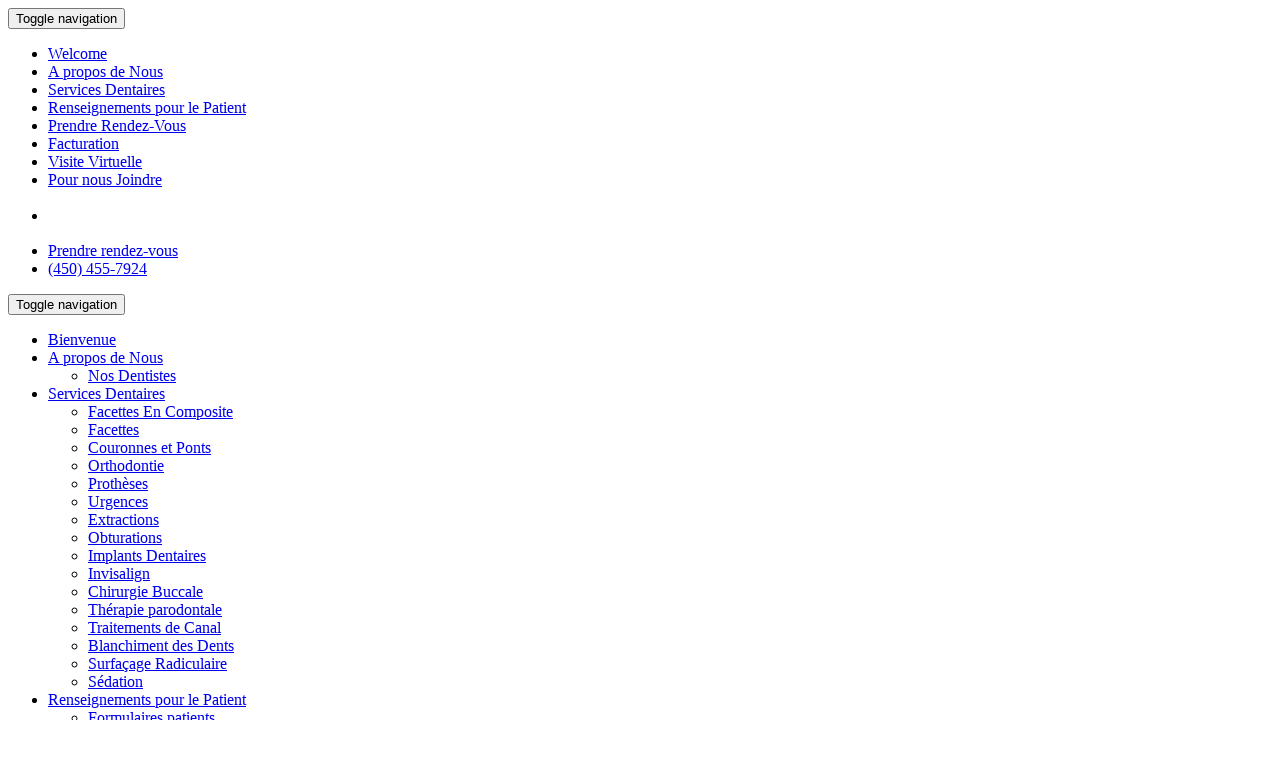

--- FILE ---
content_type: text/html; charset=UTF-8
request_url: https://angeliquedentaire.ca/recherche
body_size: 5085
content:

  <!DOCTYPE html>
<html lang="en">
  <head>
    <meta charset="utf-8">
    <meta http-equiv="X-UA-Compatible" content="IE=edge">
    <meta name="viewport" content="width=device-width, initial-scale=1">
    <title>Recherche - Angélique Dentaire - Dentistes Saint-Lazarre, QC</title>

    <meta name="robots" content="index, follow"/>
    <meta name="description" content="Angélique Dentaire - Dentistes Saint-Lazarre, QC "/>
    <meta name="keywords" content="Angélique Dentaire, Dentistes Saint-Lazarre, QC "/>

    <link rel="canonical" href="https://angeliquedentaire.ca/recherche"/>

    <meta name="author" content="https://angeliquedentaire.ca/humans.txt">
    <link rel="shortcut icon" href="https://angeliquedentaire.ca/public/images/favicon.ico" type="image/x-icon" />
    <link rel="alternate" type="application/rss+xml" title="RSS Feed" href="https://angeliquedentaire.ca/rss.xml" />

    <!-- Facebook Metadata /-->
    <meta property="fb:page_id" content="Angélique Dentaire" />
    <meta property="og:image" content="https://angeliquedentaire.ca/public/images/co_logo_mobile.png" />
    <meta property="og:description" content="Angélique Dentaire - Dentistes Saint-Lazarre, QC"/>
    <meta property="og:title" content="Recherche"/>

    <!-- Google+ Metadata /-->
    <meta itemprop="name" content="Recherche">
    <meta itemprop="description" content="Angélique Dentaire - Dentistes Saint-Lazarre, QC">
    <meta itemprop="image" content="https://angeliquedentaire.ca/co_logo_mobile.png">

    <!--[if lt IE 9]>
    <script src="https://oss.maxcdn.com/html5shiv/3.7.2/html5shiv.min.js"></script>
    <script src="https://oss.maxcdn.com/respond/1.4.2/respond.min.js"></script>
    <![endif]-->

    <link rel="stylesheet" href="//blueimp.github.io/Gallery/css/blueimp-gallery.min.css">
    <link rel="stylesheet" href="https://angeliquedentaire.ca/public/bootstrap/gallery/css/bootstrap-image-gallery.min.css"> 
    <link rel="stylesheet" href="https://angeliquedentaire.ca/public/bootstrap/css/bootstrap.min.css">
    <link rel="stylesheet" href="https://angeliquedentaire.ca/public/css/css.css">
    <link rel="stylesheet" href="https://angeliquedentaire.ca/public/fonts/fontello/css/fontello.css">
    <link rel="stylesheet" href="https://angeliquedentaire.ca/public/fonts/fontello/css/animation.css">
    <!--[if IE 7]><link rel="stylesheet" href="https://angeliquedentaire.ca/public/fonts/fontello/css/fontello-ie7.css"><![endif]-->
    <script>
    function toggleCodes(on) {
       var obj = document.getElementById('icons');    
       if (on) {
          obj.className += ' codesOn';
       } else {
          obj.className = obj.className.replace(' codesOn', '');
       }
    }
    </script>
    <link rel="apple-touch-icon" sizes="57x57" href="/public/images/apple-icon-57x57.png">
    <link rel="apple-touch-icon" sizes="60x60" href="/public/images/apple-icon-60x60.png">
    <link rel="apple-touch-icon" sizes="72x72" href="/public/images/apple-icon-72x72.png">
    <link rel="apple-touch-icon" sizes="76x76" href="/public/images/apple-icon-76x76.png">
    <link rel="apple-touch-icon" sizes="114x114" href="/public/images/apple-icon-114x114.png">
    <link rel="apple-touch-icon" sizes="120x120" href="/public/images/apple-icon-120x120.png">
    <link rel="apple-touch-icon" sizes="144x144" href="/public/images/apple-icon-144x144.png">
    <link rel="apple-touch-icon" sizes="152x152" href="/public/images/apple-icon-152x152.png">
    <link rel="apple-touch-icon" sizes="180x180" href="/public/images/apple-icon-180x180.png">
    <link rel="icon" type="image/png" sizes="192x192"  href="/public/images/android-icon-192x192.png">
    <link rel="icon" type="image/png" sizes="32x32" href="/public/images/favicon-32x32.png">
    <link rel="icon" type="image/png" sizes="96x96" href="/public/images/favicon-96x96.png">
    <link rel="icon" type="image/png" sizes="16x16" href="/public/images/favicon-16x16.png">
    <link rel="manifest" href="/public/images/manifest.json">
    <meta name="msapplication-TileColor" content="#ffffff">
    <meta name="msapplication-TileImage" content="/public/images/ms-icon-144x144.png">
    <meta name="theme-color" content="#ffffff">
    <!--ADenFr22.9.16-->
<script>
  (function(i,s,o,g,r,a,m){i['GoogleAnalyticsObject']=r;i[r]=i[r]||function(){
  (i[r].q=i[r].q||[]).push(arguments)},i[r].l=1*new Date();a=s.createElement(o),
  m=s.getElementsByTagName(o)[0];a.async=1;a.src=g;m.parentNode.insertBefore(a,m)
  })(window,document,'script','https://www.google-analytics.com/analytics.js','ga');

  ga('create', 'UA-36036808-52', 'auto');
  ga('send', 'pageview');

</script><!-- Google Tag Manager -->
<script>(function(w,d,s,l,i){w[l]=w[l]||[];w[l].push({'gtm.start':
new Date().getTime(),event:'gtm.js'});var f=d.getElementsByTagName(s)[0],
j=d.createElement(s),dl=l!='dataLayer'?'&l='+l:'';j.async=true;j.src=
'https://www.googletagmanager.com/gtm.js?id='+i+dl;f.parentNode.insertBefore(j,f);
})(window,document,'script','dataLayer','GTM-N4SVJ4S');</script>
<!-- End Google Tag Manager -->  </head> 
<body><!-- Google Tag Manager (noscript) -->
<noscript><iframe src="https://www.googletagmanager.com/ns.html?id=GTM-N4SVJ4S"
height="0" width="0" style="display:none;visibility:hidden"></iframe></noscript>
<!-- End Google Tag Manager (noscript) -->  <div class="hidden-lg hidden-md hidden-sm hidden-xs">
    <!-- nav -->
  <div class="navbar navbar-default" role="navigation">
    <div class="container-fluid">
      <div class="navbar-header">
        <button type="button" class="navbar-toggle" data-toggle="collapse" data-target=".navbar-collapse">
          <span class="sr-only">Toggle navigation</span>
          <span class="icon-bar"></span>
          <span class="icon-bar"></span>
          <span class="icon-bar"></span>
        </button>

      </div>
      <div class="navbar-collapse collapse">
        <ul class="nav navbar-nav uppercase">


				<li><a href="/">Welcome</a></li>
								<li><a href="https://angeliquedentaire.ca/a-propos-de-nous" >A propos de Nous</a></li>
								<li><a href="https://angeliquedentaire.ca/services-dentaires" >Services Dentaires</a></li>
								<li><a href="https://angeliquedentaire.ca/renseignements-pour-le-patient" >Renseignements pour le Patient</a></li>
								<li><a href="https://angeliquedentaire.ca/prendre-rendez-vous" >Prendre Rendez-Vous</a></li>
								<li><a href="https://angeliquedentaire.ca/facturation" >Facturation</a></li>
								<li><a href="https://angeliquedentaire.ca/visite-virtuelle" >Visite Virtuelle</a></li>
								<li><a href="https://angeliquedentaire.ca/pour-nous-joindre" >Pour nous Joindre</a></li>
				          


        </ul>
      </div><!--/.nav-collapse -->
    </div>
  </div>
  <!-- /nav -->

  </div>
  <div class="navbar-phone hidden-xs">
  <div class="container">
    <ul class="nav navbar-nav navbar-left" style="margin-left:0px;"> 
      <li><a href="http://angeldental.ca/" style="color:#fff; text-transform:uppercase; font-size:18px;" class="bgr-color-magenta">English</a></li>
    </ul>
    <ul class="nav navbar-nav navbar-right" style="margin-right:0px;"> 
      <li><a href="/prendre-rendez-vous" class="bgr-color-green"><div class="btn-appointment">Prendre rendez-vous</div></a></li>
      <li><a href="/pour-nous-joindre" class="bgr-color-magenta"><div class="btn-phone">(450) 455-7924</div></a></li>
    </ul>
  </div>
</div>
 <div class="hidden-lg hidden-md hidden-sm visible-xs">
            <nav class="navbar navbar-inverse">
   <div class="navbar-header">
      <button type="button" class="navbar-toggle collapsed" data-toggle="collapse" data-target="#navbar" aria-expanded="false" aria-controls="navbar">

        <span class="sr-only">Toggle navigation</span>
        <i class="icon-menu-3"></i>
      </button>

        <a href="tel:4504557924" class="navbar-toggle"><i class="icon-phone mobile"></i></a>

        <a href="https://www.google.ca/maps/place/1763+Chemin+Ste+Ang%C3%A9lique,+Saint-Lazare,+QC+J7T+2X7/@45.3996259,-74.1367625,17z/data=!3m1!4b1!4m5!3m4!1s0x4cc94a797fa4d247:0x909aa2b536b3969!8m2!3d45.3996222!4d-74.1345738" target="_blank" id="dd" class="navbar-toggle"><i class="icon-location-2"></i></a>

    </div>

    <div id="navbar" class="navbar-collapse collapse navbar-menu menu-mobile">
      <ul class="nav navbar-nav">
        <li><a href="/">Bienvenue</a></li>
        
        <li class="dropdown"><a href="https://angeliquedentaire.ca/a-propos-de-nous"  class="dropdown-toggle navbar-dropdown" data-toggle="dropdown">A propos de Nous</a><ul class="dropdown-menu navbar-dropdown dropdown-mobile" role="menu"><li><a href="https://angeliquedentaire.ca/a-propos-de-nous/nos-dentistes" >Nos Dentistes</a></li> </ul></li><li class="dropdown"><a href="https://angeliquedentaire.ca/services-dentaires"  class="dropdown-toggle navbar-dropdown" data-toggle="dropdown">Services Dentaires</a><ul class="dropdown-menu navbar-dropdown dropdown-mobile" role="menu"><li><a href="https://angeliquedentaire.ca/services-dentaires/facette-en-omposite" >Facettes En Composite</a></li><li><a href="https://angeliquedentaire.ca/services-dentaires/facettes" >Facettes</a></li><li><a href="https://angeliquedentaire.ca/services-dentaires/couronnes-et-ponts" >Couronnes et Ponts</a></li><li><a href="https://angeliquedentaire.ca/services-dentaires/orthodontie" >Orthodontie</a></li><li><a href="https://angeliquedentaire.ca/services-dentaires/protheses" >Prothèses</a></li><li><a href="https://angeliquedentaire.ca/services-dentaires/urgences" >Urgences</a></li><li><a href="https://angeliquedentaire.ca/services-dentaires/extractions" >Extractions</a></li><li><a href="https://angeliquedentaire.ca/services-dentaires/obturations" >Obturations</a></li><li><a href="https://angeliquedentaire.ca/services-dentaires/implants-dentaires" >Implants Dentaires</a></li><li><a href="https://angeliquedentaire.ca/services-dentaires/invisalign" >Invisalign</a></li><li><a href="https://angeliquedentaire.ca/services-dentaires/chirurgie-buccale" >Chirurgie Buccale</a></li><li><a href="https://angeliquedentaire.ca/services-dentaires/therapie-parodontale" >Thérapie parodontale</a></li><li><a href="https://angeliquedentaire.ca/services-dentaires/traitements-de-canal" >Traitements de Canal</a></li><li><a href="https://angeliquedentaire.ca/services-dentaires/blanchiment-des-dents" >Blanchiment des Dents</a></li><li><a href="https://angeliquedentaire.ca/services-dentaires/detartrage-et-surfacage-radiculaire" >Surfaçage Radiculaire</a></li><li><a href="https://angeliquedentaire.ca/services-dentaires/sedation" >Sédation</a></li> </ul></li><li class="dropdown"><a href="https://angeliquedentaire.ca/renseignements-pour-le-patient"  class="dropdown-toggle navbar-dropdown" data-toggle="dropdown">Renseignements pour le Patient</a><ul class="dropdown-menu navbar-dropdown dropdown-mobile" role="menu"><li><a href="https://angeliquedentaire.ca/renseignements-pour-le-patient/formulaires-patients" >Formulaires patients</a></li><li><a href="https://angeliquedentaire.ca/renseignements-pour-le-patient/renseignements" >Renseignements</a></li><li><a href="https://angeliquedentaire.ca/renseignements-pour-le-patient/termes-dentaires" >Termes Dentaires</a></li><li><a href="https://angeliquedentaire.ca/renseignements-pour-le-patient/faq" >FAQ</a></li> </ul></li><li><a href="https://angeliquedentaire.ca/prendre-rendez-vous" >Prendre Rendez-Vous</a></li><li><a href="https://angeliquedentaire.ca/facturation" >Facturation</a></li><li><a href="https://angeliquedentaire.ca/visite-virtuelle" >Visite Virtuelle</a></li><li><a href="https://angeliquedentaire.ca/pour-nous-joindre" >Pour nous Joindre</a></li>      </ul>
    </div><!--/.nav-collapse -->

</nav><!-- /nav -->   </div><!--visible-xs-->

  <div class="container hidden-xs">
    <div class="row">
      <div class="col-lg-6 col-md-3"> 
        <div class="ho_logo"><br /><a href="/"><img src="/public/images/co_logo_green.png" class="img-responsive"></a></div>
        <!--<div class="ho_tagline hidden-md hidden-sm hidden-xs"><a href="/"><img src="/public/images/co_tagline_french.png" class="img-responsive"></a></div>-->
      </div>
      <div class="col-lg-6 col-md-9 hidden-sm hidden-xs pull-right"> 
        <a href="/prendre-rendez-vous"><div class="circle"><br /><br />Bienvenue aux <br /><span style="font-size:36px; line-height:55px;">Nouveaux</span> <br />Patients!</div></a>
      </div>
    </div>
  </div>

  <div id="myCarousel" class="carousel slide hidden-xs" data-ride="carousel">
    <div class="logo-home"></div>
    <div class="carousel-inner" role="listbox">
      <div class="item active"><img src="/public/images/ho_banner_01.png" alt="Dentist Angélique Dentaire"></div>
      <div class="item"><img src="/public/images/ho_banner_02.png" alt="Dentist Angélique Dentaire"></div>
      <div class="item"><img src="/public/images/ho_banner_03.png" alt="Dentist Angélique Dentaire"></div>
      <div class="item"><img src="/public/images/ho_banner_04.png" alt="Dentist Angélique Dentaire"></div>      
    </div><!--/carousel-inner-->
    <!--
    <a class="left carousel-control" href="#myCarousel" role="button" data-slide="prev">
      <span class="glyphicon glyphicon-chevron-left" aria-hidden="true"></span>
      <span class="sr-only">Previous</span>
    </a>
    <a class="right carousel-control" href="#myCarousel" role="button" data-slide="next">
      <span class="glyphicon glyphicon-chevron-right" aria-hidden="true"></span>
      <span class="sr-only">Next</span>
    </a>
    -->
  </div><!--/myCarousel-->
  
  <div class="container">
    <div class="col-xs-12 hidden-sm hidden-md hidden-lg">
      <center><img class="img-responsive" alt="Angélique Dentaire" src="/public/images/co_logo_green.png"></center>

    </div><!-- /12 -->   
  </div><!-- /container -->
 
  <div class="hidden-sm hidden-md hidden-lg">  
       </div>


  
  <div class="container">
    <div class="row">
      <div class="col-lg-3 col-md-3 col-sm-4 hidden-xs left"> 
        <ul class="list-group menu nav">
   <li class="list-group-item"><a href="/">Bienvenue</a></li>

   
        
      <li class="list-group-item"><a data-toggle="collapse" data-target="#sub1">A propos de Nous <i class="icon-down-open-mini"></i></a></li>
      <ul class="nav collapse" id="sub1">
                  <li class="sub-page"><a href="https://angeliquedentaire.ca/a-propos-de-nous/nos-dentistes" >Nos Dentistes</a></li>
               </ul>
    
           
      <li class="list-group-item"><a data-toggle="collapse" data-target="#sub2">Services Dentaires <i class="icon-down-open-mini"></i></a></li>
      <ul class="nav collapse" id="sub2">
                  <li class="sub-page"><a href="https://angeliquedentaire.ca/services-dentaires/facette-en-omposite" >Facettes En Composite</a></li>
                  <li class="sub-page"><a href="https://angeliquedentaire.ca/services-dentaires/facettes" >Facettes</a></li>
                  <li class="sub-page"><a href="https://angeliquedentaire.ca/services-dentaires/couronnes-et-ponts" >Couronnes et Ponts</a></li>
                  <li class="sub-page"><a href="https://angeliquedentaire.ca/services-dentaires/orthodontie" >Orthodontie</a></li>
                  <li class="sub-page"><a href="https://angeliquedentaire.ca/services-dentaires/protheses" >Prothèses</a></li>
                  <li class="sub-page"><a href="https://angeliquedentaire.ca/services-dentaires/urgences" >Urgences</a></li>
                  <li class="sub-page"><a href="https://angeliquedentaire.ca/services-dentaires/extractions" >Extractions</a></li>
                  <li class="sub-page"><a href="https://angeliquedentaire.ca/services-dentaires/obturations" >Obturations</a></li>
                  <li class="sub-page"><a href="https://angeliquedentaire.ca/services-dentaires/implants-dentaires" >Implants Dentaires</a></li>
                  <li class="sub-page"><a href="https://angeliquedentaire.ca/services-dentaires/invisalign" >Invisalign</a></li>
                  <li class="sub-page"><a href="https://angeliquedentaire.ca/services-dentaires/chirurgie-buccale" >Chirurgie Buccale</a></li>
                  <li class="sub-page"><a href="https://angeliquedentaire.ca/services-dentaires/therapie-parodontale" >Thérapie parodontale</a></li>
                  <li class="sub-page"><a href="https://angeliquedentaire.ca/services-dentaires/traitements-de-canal" >Traitements de Canal</a></li>
                  <li class="sub-page"><a href="https://angeliquedentaire.ca/services-dentaires/blanchiment-des-dents" >Blanchiment des Dents</a></li>
                  <li class="sub-page"><a href="https://angeliquedentaire.ca/services-dentaires/detartrage-et-surfacage-radiculaire" >Surfaçage Radiculaire</a></li>
                  <li class="sub-page"><a href="https://angeliquedentaire.ca/services-dentaires/sedation" >Sédation</a></li>
               </ul>
    
           
      <li class="list-group-item"><a data-toggle="collapse" data-target="#sub3">Renseignements pour le Patient <i class="icon-down-open-mini"></i></a></li>
      <ul class="nav collapse" id="sub3">
                  <li class="sub-page"><a href="https://angeliquedentaire.ca/renseignements-pour-le-patient/formulaires-patients" >Formulaires patients</a></li>
                  <li class="sub-page"><a href="https://angeliquedentaire.ca/renseignements-pour-le-patient/renseignements" >Renseignements</a></li>
                  <li class="sub-page"><a href="https://angeliquedentaire.ca/renseignements-pour-le-patient/termes-dentaires" >Termes Dentaires</a></li>
                  <li class="sub-page"><a href="https://angeliquedentaire.ca/renseignements-pour-le-patient/faq" >FAQ</a></li>
               </ul>
    
            <li class="list-group-item"><a href="https://angeliquedentaire.ca/prendre-rendez-vous">Prendre Rendez-Vous</a></li>
            <li class="list-group-item"><a href="https://angeliquedentaire.ca/facturation">Facturation</a></li>
            <li class="list-group-item"><a href="https://angeliquedentaire.ca/visite-virtuelle">Visite Virtuelle</a></li>
            <li class="list-group-item"><a href="https://angeliquedentaire.ca/pour-nous-joindre">Pour nous Joindre</a></li>
      </ul>

<br />
<p><center><a href="/services-dentaires/invisalign"><img src="/public/images/ic_invisalign.jpg" class="img-responsive"></a></center></p>

      </div><!--col-3-->
      <div class="col-lg-6 col-md-6 col-sm-8 col-xs-12 right">
        <H1>Recherche</H1><H2>Recherche sur le site</H2>
<p>
Entrez un mot, puis cliquez sur Recherche pour voir les résultats.
</p>

<form action="/search" method="post">

    <div class="input-group">
      <input class="form-control" type="text" name="search" id="search" size="40" value="">
      <span class="input-group-btn">
        <button class="btn btn-warning" type="submit" name="submit"> <span class="glyphicon glyphicon-search"></span> Recherche</button>
      </span>
    </div>



</form>

  
        <br />
<p>
<ol class="breadcrumb">
    <li itemscope itemtype="http://data-vocabulary.org/Breadcrumb"><a href="https://angeliquedentaire.ca/" title="Bienvenue" itemprop="url"><span itemprop="title">Bienvenue</span></a> </li>
    <li class="active" itemscope itemtype="http://data-vocabulary.org/Breadcrumb"> <a href="https://angeliquedentaire.ca/recherche" title="Recherche" itemprop="url"> <span itemprop="title">Recherche</span></a></li>
</ol>
</p>
      </div><!--col-6-->
      <div class="hidden-xs hidden-sm col-md-3 col-lg-3">
        <div class="row thumbnails hidden-xs">
	<a href="/prendre-rendez-vous">
		<div class="thumbnail appointment">
			<div class="thumbnail-icon"><i class="icon-calendar-2"></i></div>
			<div class="thumbnail-text">Prendre<br /> Rendez-Vous</div>
		</div>
	</a>
</div>
<div class="row thumbnails hidden-xs">
	<a href="/vos-questions">
		<div class="thumbnail question">
			<div class="thumbnail-icon"><i class="icon-comment-2"></i></div>
			<div class="thumbnail-text" >Vos<br />Questions</div>
		</div>
	</a>
</div>

      </div><!--col-3-->
    </div><!--row-->
  </div><!--container--> 
<div id="bgr-footer">
  <div class="container footer">
    <div class="row">
      <div class="col-lg-8 col-md-8 col-sm-8 col-xs-8 ">
        <h2 style="margin-top:30px;">Angélique Dentaire <small> / D<sup>res</sup> Diana Ponoran</small></h2>
        <span class="white">1763, Chemin Sainte-Angélique<br />Saint-Lazare, QC  J7T 2X7</span>  
        <H2><i class="icon-phone"></i> (450) 455-7924</H2><br />    
      </div><!--col-8-->
      <div class="col-lg-4 col-md-4 col-sm-4 col-xs-4">
        <ul class="list-inline text-right" style="margin-top:40px;">
      <!--<li><a href="/index.php"><img src="/public/images/ic_twitter.jpg"></a></li>  -->
      <!--<li><a href="/index.php"><img src="/public/images/ic_linkedin.jpg"></a></li>  -->
          <li><a href="https://www.facebook.com/Angelique-Dentaire-165421543841197/" target="_blank"><i class="icon-facebook"></i></a></li>
          <li><a href="https://plus.google.com/118105354603775417594" target="_blank"><i class="icon-gplus"></i></a></li>
          <li><a href="https://twitter.com" target="_blank"><i class="icon-twitter"></i></a></li>
        </ul>
      </div><!--col-4-->
    </div><!--row--> 

    <div class="row">
      <div class="col-lg-12 col-md-12 col-sm-12 col-xs-12">
        <a href="/pour-nous-joindre"><span>Pour nous joindre</span></a>   &nbsp; <i class="icon-right-open-mini"></i> &nbsp;     
        <a href="/carte-du-site"><span>Carte du site</span></a>   &nbsp;  <i class="icon-right-open-mini"></i> &nbsp;     

        <a href="/recherche"><span>Recherche</span></a>   &nbsp; <i class="icon-right-open-mini"></i> &nbsp;          
        <a href="/normes-des-navigateurs"><span>Normes des navigateurs</span></a>   &nbsp; <i class="icon-right-open-mini"></i> &nbsp;       
        <a href="/politique-de-confidentialite"><span>Politique de confidentialité</span></a> <br /><br />             
      </div>
    </div><!--row-->     
    <div class="row">
      <div class="col-md-7">
        <div class="text-left">Droits d’auteur © 2026 angeliquedentaire.ca. Tous droits réservés. </div>
      </div><!--/col-md-7-->                             
      <div class="col-md-5">                     
        <div class="text-right">Site Web par <a href="http://marketdental.com/" target="_blank">MarketDental</a></div>
      </div><!--/col-md-5-->                             
    </div><!--row--> 
  </div><!--container-->
</div><!--bgr-footer-->
<script src="//ajax.googleapis.com/ajax/libs/jquery/1.8/jquery.min.js"></script>
<script src="https://angeliquedentaire.ca/public/bootstrap/js/bootstrap.min.js"></script>


</body>
</html>